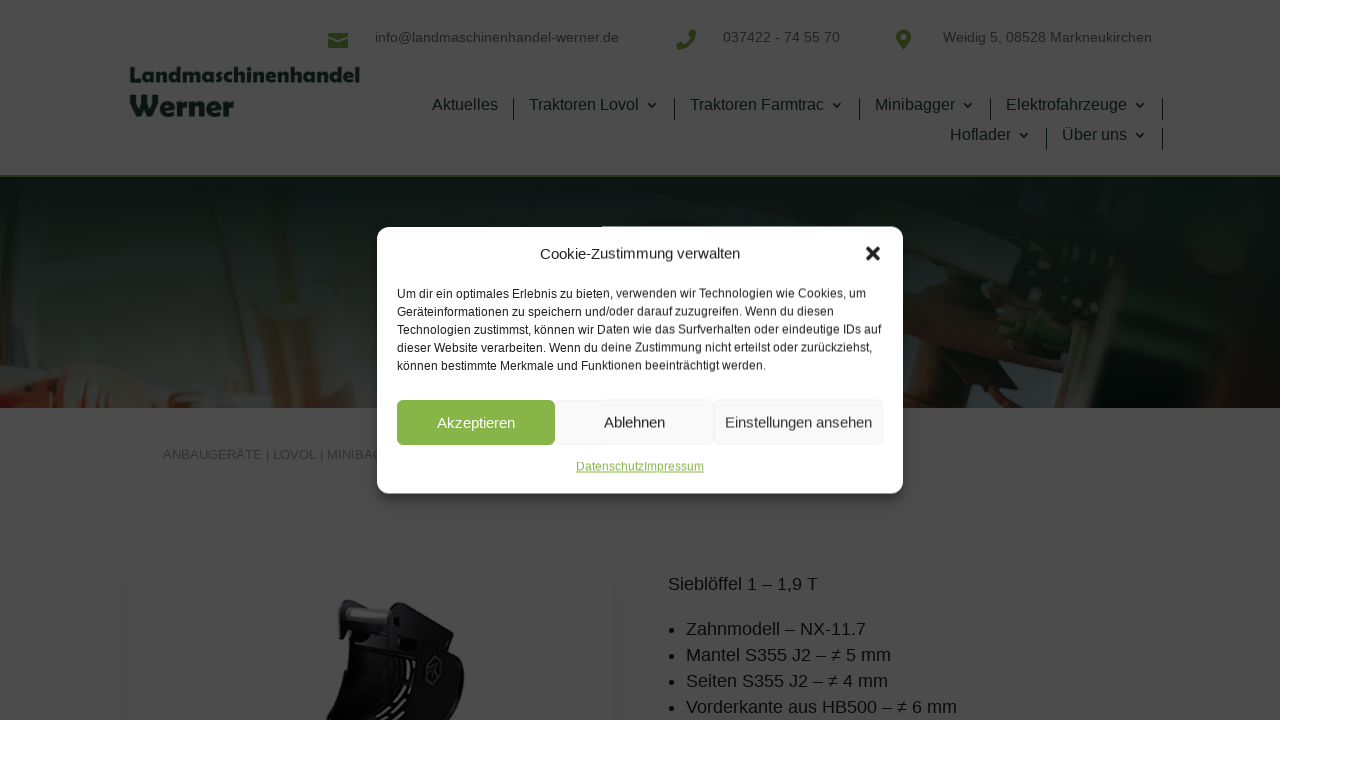

--- FILE ---
content_type: text/css
request_url: https://landmaschinenhandel-werner.de/wp-content/themes/divi-child/style.css?ver=4.27.4
body_size: 151
content:
/**
 * Theme Name:     JandJ Theme 
 * Author:         J&amp;J Media
 * Template:       Divi
 * Text Domain:	   divi-child
 * Description:    custom post type
 * Version:        1.0.0
 */
